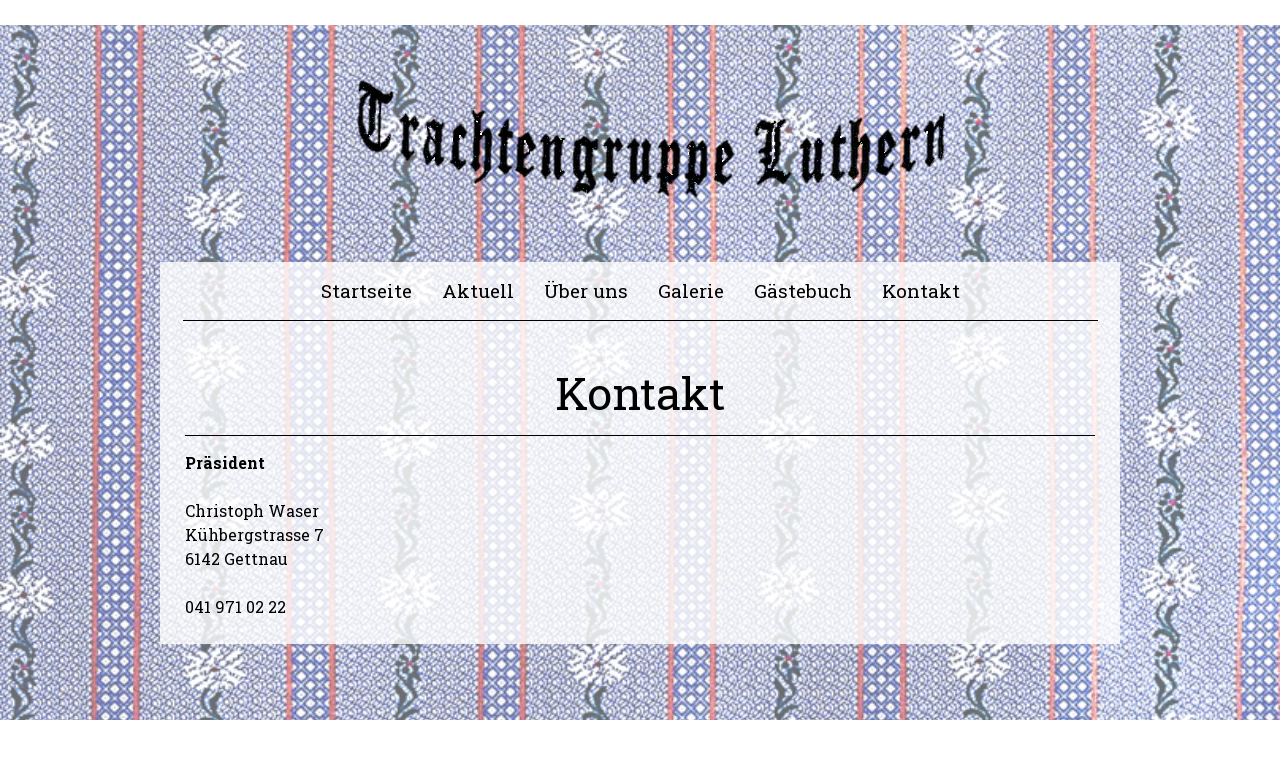

--- FILE ---
content_type: text/html; charset=UTF-8
request_url: https://www.trachtengruppe-luthern.ch/kontakt/
body_size: 6621
content:
<!DOCTYPE html>
<html lang="de-DE"><head>
    <meta charset="utf-8"/>
    <link rel="dns-prefetch preconnect" href="https://u.jimcdn.com/" crossorigin="anonymous"/>
<link rel="dns-prefetch preconnect" href="https://assets.jimstatic.com/" crossorigin="anonymous"/>
<link rel="dns-prefetch preconnect" href="https://image.jimcdn.com" crossorigin="anonymous"/>
<link rel="dns-prefetch preconnect" href="https://fonts.jimstatic.com" crossorigin="anonymous"/>
<meta name="viewport" content="width=device-width, initial-scale=1"/>
<meta http-equiv="X-UA-Compatible" content="IE=edge"/>
<meta name="description" content=""/>
<meta name="robots" content="index, follow, archive"/>
<meta property="st:section" content=""/>
<meta name="generator" content="Jimdo Creator"/>
<meta name="twitter:title" content="Kontakt"/>
<meta name="twitter:description" content="Präsident Christoph Waser Kühbergstrasse 7 6142 Gettnau 041 971 02 22"/>
<meta name="twitter:card" content="summary_large_image"/>
<meta property="og:url" content="http://www.trachtengruppe-luthern.ch/kontakt/"/>
<meta property="og:title" content="Kontakt"/>
<meta property="og:description" content="Präsident Christoph Waser Kühbergstrasse 7 6142 Gettnau 041 971 02 22"/>
<meta property="og:type" content="website"/>
<meta property="og:locale" content="de_DE"/>
<meta property="og:site_name" content="Trachtengruppe Luthern"/>
<meta name="twitter:image" content="https://image.jimcdn.com/cdn-cgi/image//app/cms/storage/image/path/sa3008fd1016d11af/backgroundarea/ia38cd3deb76710aa/version/1579636549/image.png"/>
<meta property="og:image" content="https://image.jimcdn.com/cdn-cgi/image//app/cms/storage/image/path/sa3008fd1016d11af/backgroundarea/ia38cd3deb76710aa/version/1579636549/image.png"/>
<meta property="og:image:width" content="2000"/>
<meta property="og:image:height" content="1500"/>
<meta property="og:image:secure_url" content="https://image.jimcdn.com/cdn-cgi/image//app/cms/storage/image/path/sa3008fd1016d11af/backgroundarea/ia38cd3deb76710aa/version/1579636549/image.png"/><title>Kontakt - Trachtengruppe Luthern</title>
<link rel="shortcut icon" href="https://u.jimcdn.com/cms/o/sa3008fd1016d11af/img/favicon.png?t=1411492868"/>
    
<link rel="canonical" href="https://www.trachtengruppe-luthern.ch/kontakt/"/>

        <script src="https://assets.jimstatic.com/ckies.js.865e7e29143a563466bd.js"></script>

        <script src="https://assets.jimstatic.com/cookieControl.js.05068c522913fc506a64.js"></script>
    <script>window.CookieControlSet.setToOff();</script>

    <style>html,body{margin:0}.hidden{display:none}.n{padding:5px}#cc-website-title a {text-decoration: none}.cc-m-image-align-1{text-align:left}.cc-m-image-align-2{text-align:right}.cc-m-image-align-3{text-align:center}</style>

        <link href="https://u.jimcdn.com/cms/o/sa3008fd1016d11af/layout/dm_012d28b7a3e68cf1d0b6186f81a77c77/css/layout.css?t=1588238643" rel="stylesheet" type="text/css" id="jimdo_layout_css"/>
<script>     /* <![CDATA[ */     /*!  loadCss [c]2014 @scottjehl, Filament Group, Inc.  Licensed MIT */     window.loadCSS = window.loadCss = function(e,n,t){var r,l=window.document,a=l.createElement("link");if(n)r=n;else{var i=(l.body||l.getElementsByTagName("head")[0]).childNodes;r=i[i.length-1]}var o=l.styleSheets;a.rel="stylesheet",a.href=e,a.media="only x",r.parentNode.insertBefore(a,n?r:r.nextSibling);var d=function(e){for(var n=a.href,t=o.length;t--;)if(o[t].href===n)return e.call(a);setTimeout(function(){d(e)})};return a.onloadcssdefined=d,d(function(){a.media=t||"all"}),a};     window.onloadCSS = function(n,o){n.onload=function(){n.onload=null,o&&o.call(n)},"isApplicationInstalled"in navigator&&"onloadcssdefined"in n&&n.onloadcssdefined(o)}     /* ]]> */ </script>     <script>
// <![CDATA[
onloadCSS(loadCss('https://assets.jimstatic.com/web.css.0732c147b7adfbb7c932a67d78765812.css') , function() {
    this.id = 'jimdo_web_css';
});
// ]]>
</script>
<link href="https://assets.jimstatic.com/web.css.0732c147b7adfbb7c932a67d78765812.css" rel="preload" as="style"/>
<noscript>
<link href="https://assets.jimstatic.com/web.css.0732c147b7adfbb7c932a67d78765812.css" rel="stylesheet"/>
</noscript>
    <script>
    //<![CDATA[
        var jimdoData = {"isTestserver":false,"isLcJimdoCom":false,"isJimdoHelpCenter":false,"isProtectedPage":false,"cstok":"","cacheJsKey":"d44b34bdab285d8cf1b96179a04b3f2ecc4ad59d","cacheCssKey":"d44b34bdab285d8cf1b96179a04b3f2ecc4ad59d","cdnUrl":"https:\/\/assets.jimstatic.com\/","minUrl":"https:\/\/assets.jimstatic.com\/app\/cdn\/min\/file\/","authUrl":"https:\/\/a.jimdo.com\/","webPath":"https:\/\/www.trachtengruppe-luthern.ch\/","appUrl":"https:\/\/a.jimdo.com\/","cmsLanguage":"de_DE","isFreePackage":false,"mobile":false,"isDevkitTemplateUsed":true,"isTemplateResponsive":true,"websiteId":"sa3008fd1016d11af","pageId":2587573922,"packageId":2,"shop":{"deliveryTimeTexts":{"1":"1 - 3 Tage Lieferzeit","2":"3 - 5 Tage Lieferzeit","3":"5 - 8 Tage Lieferzeit"},"checkoutButtonText":"Zur Kasse","isReady":false,"currencyFormat":{"pattern":"\u00a4 #,##0.00;\u00a4-#,##0.00","convertedPattern":"$ #,##0.00","symbols":{"GROUPING_SEPARATOR":" ","DECIMAL_SEPARATOR":".","CURRENCY_SYMBOL":"CHF"}},"currencyLocale":"de_CH"},"tr":{"gmap":{"searchNotFound":"Die angegebene Adresse konnte nicht gefunden werden.","routeNotFound":"Die Anfahrtsroute konnte nicht berechnet werden. M\u00f6gliche Gr\u00fcnde: Die Startadresse ist zu ungenau oder zu weit von der Zieladresse entfernt."},"shop":{"checkoutSubmit":{"next":"N\u00e4chster Schritt","wait":"Bitte warten"},"paypalError":"Da ist leider etwas schiefgelaufen. Bitte versuche es erneut!","cartBar":"Zum Warenkorb","maintenance":"Dieser Shop ist vor\u00fcbergehend leider nicht erreichbar. Bitte probieren Sie es sp\u00e4ter noch einmal.","addToCartOverlay":{"productInsertedText":"Der Artikel wurde dem Warenkorb hinzugef\u00fcgt.","continueShoppingText":"Weiter einkaufen","reloadPageText":"neu laden"},"notReadyText":"Dieser Shop ist noch nicht vollst\u00e4ndig eingerichtet.","numLeftText":"Mehr als {:num} Exemplare dieses Artikels sind z.Z. leider nicht verf\u00fcgbar.","oneLeftText":"Es ist leider nur noch ein Exemplar dieses Artikels verf\u00fcgbar."},"common":{"timeout":"Es ist ein Fehler aufgetreten. Die von dir ausgew\u00e4hlte Aktion wurde abgebrochen. Bitte versuche es in ein paar Minuten erneut."},"form":{"badRequest":"Es ist ein Fehler aufgetreten: Die Eingaben konnten leider nicht \u00fcbermittelt werden. Bitte versuche es sp\u00e4ter noch einmal!"}},"jQuery":"jimdoGen002","isJimdoMobileApp":false,"bgConfig":{"id":172490222,"type":"picture","options":{"fixed":true},"images":[{"id":9804122322,"url":"https:\/\/image.jimcdn.com\/cdn-cgi\/image\/\/app\/cms\/storage\/image\/path\/sa3008fd1016d11af\/backgroundarea\/ia38cd3deb76710aa\/version\/1579636549\/image.png","altText":"","focalPointX":49.1549744897959186573643819428980350494384765625,"focalPointY":51.0044642857142918046520208008587360382080078125}]},"bgFullscreen":null,"responsiveBreakpointLandscape":767,"responsiveBreakpointPortrait":480,"copyableHeadlineLinks":false,"tocGeneration":false,"googlemapsConsoleKey":false,"loggingForAnalytics":false,"loggingForPredefinedPages":false,"isFacebookPixelIdEnabled":false,"userAccountId":"687babcf-cddd-4c34-90bd-9e3bc58e972d"};
    // ]]>
</script>

     <script> (function(window) { 'use strict'; var regBuff = window.__regModuleBuffer = []; var regModuleBuffer = function() { var args = [].slice.call(arguments); regBuff.push(args); }; if (!window.regModule) { window.regModule = regModuleBuffer; } })(window); </script>
    <script src="https://assets.jimstatic.com/web.js.9116b46b92b1358798e9.js" async="true"></script>
    <script src="https://assets.jimstatic.com/at.js.b709aeb9c42be727b72c.js"></script>
    

</head>

<body class="body cc-page j-m-gallery-styles j-m-video-styles j-m-hr-styles j-m-header-styles j-m-text-styles j-m-emotionheader-styles j-m-htmlCode-styles j-m-rss-styles j-m-form-styles-disabled j-m-table-styles j-m-textWithImage-styles j-m-downloadDocument-styles j-m-imageSubtitle-styles j-m-flickr-styles j-m-googlemaps-styles j-m-blogSelection-styles-disabled j-m-comment-styles-disabled j-m-jimdo-styles j-m-profile-styles j-m-guestbook-styles j-m-promotion-styles j-m-twitter-styles j-m-hgrid-styles j-m-shoppingcart-styles j-m-catalog-styles j-m-product-styles-disabled j-m-facebook-styles j-m-sharebuttons-styles j-m-formnew-styles-disabled j-m-callToAction-styles j-m-turbo-styles j-m-spacing-styles j-m-googleplus-styles j-m-dummy-styles j-m-search-styles j-m-booking-styles j-m-socialprofiles-styles j-footer-styles cc-pagemode-default cc-content-parent" id="page-2587573922">

<div id="cc-inner" class="cc-content-parent">
  <!-- background-area -->
  <div class="jtpl-background-area" background-area=""></div>
  <!-- END background-area -->

  <input type="checkbox" id="jtpl-navigation__checkbox" class="jtpl-navigation__checkbox"/><!-- _main.sass --><div class="jtpl-main cc-content-parent">

    <div class="jtpl-section cc-content-parent">

      <!-- _header.sass -->
      <header class="jtpl-header alignment-options"><div class="jtpl-header__topbar flex-background-options"></div>
        <section class="jtpl-logo"><div id="cc-website-logo" class="cc-single-module-element"><div id="cc-m-13647089122" class="j-module n j-imageSubtitle"><div class="cc-m-image-container"><figure class="cc-imagewrapper cc-m-image-align-3">
<a href="https://www.trachtengruppe-luthern.ch/" target="_self"><img srcset="https://image.jimcdn.com/cdn-cgi/image/width=320%2Cheight=10000%2Cfit=contain%2Cformat=png%2C/app/cms/storage/image/path/sa3008fd1016d11af/image/if2844cb989a0ec57/version/1588238024/image.png 320w, https://image.jimcdn.com/cdn-cgi/image/width=640%2Cheight=10000%2Cfit=contain%2Cformat=png%2C/app/cms/storage/image/path/sa3008fd1016d11af/image/if2844cb989a0ec57/version/1588238024/image.png 640w, https://image.jimcdn.com/cdn-cgi/image//app/cms/storage/image/path/sa3008fd1016d11af/image/if2844cb989a0ec57/version/1588238024/image.png 663w" sizes="(min-width: 663px) 663px, 100vw" id="cc-m-imagesubtitle-image-13647089122" src="https://image.jimcdn.com/cdn-cgi/image//app/cms/storage/image/path/sa3008fd1016d11af/image/if2844cb989a0ec57/version/1588238024/image.png" alt="Trachtengruppe Luthern" class="" data-src-width="663" data-src-height="162" data-src="https://image.jimcdn.com/cdn-cgi/image//app/cms/storage/image/path/sa3008fd1016d11af/image/if2844cb989a0ec57/version/1588238024/image.png" data-image-id="8666421022"/></a>    

</figure>
</div>
<div class="cc-clear"></div>
<script id="cc-m-reg-13647089122">// <![CDATA[

    window.regModule("module_imageSubtitle", {"data":{"imageExists":true,"hyperlink":"","hyperlink_target":"","hyperlinkAsString":"","pinterest":"0","id":13647089122,"widthEqualsContent":"0","resizeWidth":663,"resizeHeight":162},"id":13647089122});
// ]]>
</script></div></div>
        </section><div class="jtpl-title">
          
        </div>
      </header><!-- END _header.sass --><!-- _mobile-navigation.sass --><label for="jtpl-navigation__checkbox" class="jtpl-navigation__label navigation-colors__menu-icon">
        <span class="jtpl-navigation__borders navigation-colors__menu-icon"></span>
      </label>
      <div class="jtpl-mobile-fallback">
        <div class="jtpl-mobile-navigation navigation-colors">
          <div data-container="navigation"><div class="j-nav-variant-nested"><ul class="cc-nav-level-0 j-nav-level-0"><li id="cc-nav-view-2097110522" class="jmd-nav__list-item-0"><a href="/" data-link-title="Startseite">Startseite</a></li><li id="cc-nav-view-2870968622" class="jmd-nav__list-item-0"><a href="/aktuell/" data-link-title="Aktuell">Aktuell</a></li><li id="cc-nav-view-2097110622" class="jmd-nav__list-item-0"><a href="/über-uns/" data-link-title="Über uns">Über uns</a></li><li id="cc-nav-view-2097111022" class="jmd-nav__list-item-0 j-nav-has-children"><a href="/galerie/" data-link-title="Galerie">Galerie</a><span data-navi-toggle="cc-nav-view-2097111022" class="jmd-nav__toggle-button"></span><ul class="cc-nav-level-1 j-nav-level-1"><li id="cc-nav-view-2864202522" class="jmd-nav__list-item-1"><a href="/galerie/fotos-2025/" data-link-title="Fotos 2025">Fotos 2025</a></li><li id="cc-nav-view-2878368622" class="jmd-nav__list-item-1"><a href="/galerie/fotos-2024-1/" data-link-title="Fotos 2024">Fotos 2024</a></li><li id="cc-nav-view-2873217622" class="jmd-nav__list-item-1"><a href="/galerie/fotos-2023-1/" data-link-title="Fotos 2023">Fotos 2023</a></li><li id="cc-nav-view-2854375522" class="jmd-nav__list-item-1"><a href="/galerie/fotos-2022/" data-link-title="Fotos 2022">Fotos 2022</a></li><li id="cc-nav-view-2837044822" class="jmd-nav__list-item-1"><a href="/galerie/fotos-2021/" data-link-title="Fotos 2021">Fotos 2021</a></li><li id="cc-nav-view-2800965122" class="jmd-nav__list-item-1"><a href="/galerie/fotos-2020/" data-link-title="Fotos 2020">Fotos 2020</a></li><li id="cc-nav-view-2783134222" class="jmd-nav__list-item-1"><a href="/galerie/fotos-2019/" data-link-title="Fotos 2019">Fotos 2019</a></li><li id="cc-nav-view-2744452222" class="jmd-nav__list-item-1"><a href="/galerie/fotos-2018/" data-link-title="Fotos 2018">Fotos 2018</a></li><li id="cc-nav-view-2627227522" class="jmd-nav__list-item-1"><a href="/galerie/fotos-2017/" data-link-title="Fotos 2017">Fotos 2017</a></li><li id="cc-nav-view-2557674722" class="jmd-nav__list-item-1"><a href="/galerie/fotos-2016/" data-link-title="Fotos 2016">Fotos 2016</a></li><li id="cc-nav-view-2192326122" class="jmd-nav__list-item-1"><a href="/galerie/fotos-2015/" data-link-title="Fotos 2015">Fotos 2015</a></li><li id="cc-nav-view-2097123122" class="jmd-nav__list-item-1"><a href="/galerie/fotos-2014/" data-link-title="Fotos 2014">Fotos 2014</a></li><li id="cc-nav-view-2097122622" class="jmd-nav__list-item-1"><a href="/galerie/fotos-2013/" data-link-title="Fotos 2013">Fotos 2013</a></li></ul></li><li id="cc-nav-view-2097111222" class="jmd-nav__list-item-0"><a href="/gästebuch/" data-link-title="Gästebuch">Gästebuch</a></li><li id="cc-nav-view-2587573922" class="jmd-nav__list-item-0 cc-nav-current j-nav-current jmd-nav__item--current"><a href="/kontakt/" data-link-title="Kontakt" class="cc-nav-current j-nav-current jmd-nav__link--current">Kontakt</a></li></ul></div></div>
        </div>
      </div>
      <!-- END _mobile-navigation.sass -->

      <!-- _navigation.sass -->
      <nav class="jtpl-navigation navigation-colors navigation-alignment alignment-options"><div class="jtpl-navigation__inner border-options" data-dropdown="true">
          <div data-container="navigation"><div class="j-nav-variant-nested"><ul class="cc-nav-level-0 j-nav-level-0"><li id="cc-nav-view-2097110522" class="jmd-nav__list-item-0"><a href="/" data-link-title="Startseite">Startseite</a></li><li id="cc-nav-view-2870968622" class="jmd-nav__list-item-0"><a href="/aktuell/" data-link-title="Aktuell">Aktuell</a></li><li id="cc-nav-view-2097110622" class="jmd-nav__list-item-0"><a href="/über-uns/" data-link-title="Über uns">Über uns</a></li><li id="cc-nav-view-2097111022" class="jmd-nav__list-item-0 j-nav-has-children"><a href="/galerie/" data-link-title="Galerie">Galerie</a><span data-navi-toggle="cc-nav-view-2097111022" class="jmd-nav__toggle-button"></span><ul class="cc-nav-level-1 j-nav-level-1"><li id="cc-nav-view-2864202522" class="jmd-nav__list-item-1"><a href="/galerie/fotos-2025/" data-link-title="Fotos 2025">Fotos 2025</a></li><li id="cc-nav-view-2878368622" class="jmd-nav__list-item-1"><a href="/galerie/fotos-2024-1/" data-link-title="Fotos 2024">Fotos 2024</a></li><li id="cc-nav-view-2873217622" class="jmd-nav__list-item-1"><a href="/galerie/fotos-2023-1/" data-link-title="Fotos 2023">Fotos 2023</a></li><li id="cc-nav-view-2854375522" class="jmd-nav__list-item-1"><a href="/galerie/fotos-2022/" data-link-title="Fotos 2022">Fotos 2022</a></li><li id="cc-nav-view-2837044822" class="jmd-nav__list-item-1"><a href="/galerie/fotos-2021/" data-link-title="Fotos 2021">Fotos 2021</a></li><li id="cc-nav-view-2800965122" class="jmd-nav__list-item-1"><a href="/galerie/fotos-2020/" data-link-title="Fotos 2020">Fotos 2020</a></li><li id="cc-nav-view-2783134222" class="jmd-nav__list-item-1"><a href="/galerie/fotos-2019/" data-link-title="Fotos 2019">Fotos 2019</a></li><li id="cc-nav-view-2744452222" class="jmd-nav__list-item-1"><a href="/galerie/fotos-2018/" data-link-title="Fotos 2018">Fotos 2018</a></li><li id="cc-nav-view-2627227522" class="jmd-nav__list-item-1"><a href="/galerie/fotos-2017/" data-link-title="Fotos 2017">Fotos 2017</a></li><li id="cc-nav-view-2557674722" class="jmd-nav__list-item-1"><a href="/galerie/fotos-2016/" data-link-title="Fotos 2016">Fotos 2016</a></li><li id="cc-nav-view-2192326122" class="jmd-nav__list-item-1"><a href="/galerie/fotos-2015/" data-link-title="Fotos 2015">Fotos 2015</a></li><li id="cc-nav-view-2097123122" class="jmd-nav__list-item-1"><a href="/galerie/fotos-2014/" data-link-title="Fotos 2014">Fotos 2014</a></li><li id="cc-nav-view-2097122622" class="jmd-nav__list-item-1"><a href="/galerie/fotos-2013/" data-link-title="Fotos 2013">Fotos 2013</a></li></ul></li><li id="cc-nav-view-2097111222" class="jmd-nav__list-item-0"><a href="/gästebuch/" data-link-title="Gästebuch">Gästebuch</a></li><li id="cc-nav-view-2587573922" class="jmd-nav__list-item-0 cc-nav-current j-nav-current jmd-nav__item--current"><a href="/kontakt/" data-link-title="Kontakt" class="cc-nav-current j-nav-current jmd-nav__link--current">Kontakt</a></li></ul></div></div>
        </div>
      </nav><!-- END _navigation.sass --><!-- _content.sass --><div class="jtpl-content alignment-options content-options cc-content-parent">

        <!-- _breadcrumb.sass -->
        <nav class="jtpl-breadcrumbs breadcrumb-options"><div data-container="navigation"><div class="j-nav-variant-breadcrumb"><ol itemscope="true" itemtype="http://schema.org/BreadcrumbList"><li itemscope="true" itemprop="itemListElement" itemtype="http://schema.org/ListItem" class="cc-nav-current j-nav-current"><a href="/kontakt/" data-link-title="Kontakt" itemprop="item" class="cc-nav-current j-nav-current"><span itemprop="name">Kontakt</span></a><meta itemprop="position" content="1"/></li></ol></div></div>
        </nav><!-- END _breadcrumb.sass --><div id="content_area" data-container="content"><div id="content_start"></div>
        
        <div id="cc-matrix-3922774522"><div id="cc-m-15364072722" class="j-module n j-header "><h1 class="" id="cc-m-header-15364072722">Kontakt</h1></div><div id="cc-m-15364072922" class="j-module n j-hr ">    <hr/>
</div><div id="cc-m-16025242222" class="j-module n j-text "><p>
    <strong>Präsident</strong>
</p>

<p>
     
</p>

<p>
    Christoph Waser
</p>

<p>
    Kühbergstrasse 7
</p>

<p>
    6142 Gettnau
</p>

<p>
     
</p>

<p>
    041 971 02 22
</p></div></div>
        
        </div>

      </div>
      <!-- END _content.sass -->

    </div>


    <!-- _section-aside.sass -->
    <footer class="jtpl-section-aside sidebar-options"><section class="jtpl-sidebar alignment-options"><div data-container="sidebar"><div id="cc-matrix-2867530522"><div id="cc-m-16609147222" class="j-module n j-imageSubtitle "><figure class="cc-imagewrapper cc-m-image-align-3">
<a href="https://www.instagram.com/trachtengruppe.luthern/" target="_blank"><img srcset="https://image.jimcdn.com/cdn-cgi/image/width=106%2Cheight=10000%2Cfit=contain%2Cformat=png%2C/app/cms/storage/image/path/sa3008fd1016d11af/image/i7d1de2f4637d6ddd/version/1693640939/image.png 106w, https://image.jimcdn.com/cdn-cgi/image/width=212%2Cheight=10000%2Cfit=contain%2Cformat=png%2C/app/cms/storage/image/path/sa3008fd1016d11af/image/i7d1de2f4637d6ddd/version/1693640939/image.png 212w" sizes="(min-width: 106px) 106px, 100vw" id="cc-m-imagesubtitle-image-16609147222" src="https://image.jimcdn.com/cdn-cgi/image/width=106%2Cheight=10000%2Cfit=contain%2Cformat=png%2C/app/cms/storage/image/path/sa3008fd1016d11af/image/i7d1de2f4637d6ddd/version/1693640939/image.png" alt="" class="" data-src-width="1024" data-src-height="1024" data-src="https://image.jimcdn.com/cdn-cgi/image/width=106%2Cheight=10000%2Cfit=contain%2Cformat=png%2C/app/cms/storage/image/path/sa3008fd1016d11af/image/i7d1de2f4637d6ddd/version/1693640939/image.png" data-image-id="10494661422"/></a>    

</figure>

<div class="cc-clear"></div>
<script id="cc-m-reg-16609147222">// <![CDATA[

    window.regModule("module_imageSubtitle", {"data":{"imageExists":true,"hyperlink":"https:\/\/www.instagram.com\/trachtengruppe.luthern\/","hyperlink_target":"_blank","hyperlinkAsString":"https:\/\/www.instagram.com\/trachtengruppe.luthern\/","pinterest":"0","id":16609147222,"widthEqualsContent":"0","resizeWidth":"106","resizeHeight":106},"id":16609147222});
// ]]>
</script></div><div id="cc-m-16609152822" class="j-module n j-imageSubtitle "><figure class="cc-imagewrapper cc-m-image-align-3">
<a href="https://www.facebook.com/profile.php?id=100090343067012" target="_blank"><img srcset="https://image.jimcdn.com/cdn-cgi/image/width=100%2Cheight=10000%2Cfit=contain%2Cformat=png%2C/app/cms/storage/image/path/sa3008fd1016d11af/image/id615a3d63a7e1668/version/1693639122/image.png 100w, https://image.jimcdn.com/cdn-cgi/image/width=200%2Cheight=10000%2Cfit=contain%2Cformat=png%2C/app/cms/storage/image/path/sa3008fd1016d11af/image/id615a3d63a7e1668/version/1693639122/image.png 200w" sizes="(min-width: 100px) 100px, 100vw" id="cc-m-imagesubtitle-image-16609152822" src="https://image.jimcdn.com/cdn-cgi/image/width=100%2Cheight=10000%2Cfit=contain%2Cformat=png%2C/app/cms/storage/image/path/sa3008fd1016d11af/image/id615a3d63a7e1668/version/1693639122/image.png" alt="" class="" data-src-width="5120" data-src-height="5120" data-src="https://image.jimcdn.com/cdn-cgi/image/width=100%2Cheight=10000%2Cfit=contain%2Cformat=png%2C/app/cms/storage/image/path/sa3008fd1016d11af/image/id615a3d63a7e1668/version/1693639122/image.png" data-image-id="10494663722"/></a>    

</figure>

<div class="cc-clear"></div>
<script id="cc-m-reg-16609152822">// <![CDATA[

    window.regModule("module_imageSubtitle", {"data":{"imageExists":true,"hyperlink":"https:\/\/www.facebook.com\/profile.php?id=100090343067012","hyperlink_target":"_blank","hyperlinkAsString":"https:\/\/www.facebook.com\/profile.php?id=100090343067012","pinterest":"0","id":16609152822,"widthEqualsContent":"0","resizeWidth":"100","resizeHeight":100},"id":16609152822});
// ]]>
</script></div></div></div>
          <div class="jtpl-footer footer-options">
            <div id="contentfooter" data-container="footer">

    
    <div class="j-meta-links">
        <a href="/about/">Impressum</a> | <a href="//www.trachtengruppe-luthern.ch/j/privacy">Datenschutz</a> | <a href="/sitemap/">Sitemap</a><br/>www.trachtengruppe-luthern.ch    </div>

    <div class="j-admin-links">
        
<span class="loggedin">
    <a rel="nofollow" id="logout" target="_top" href="https://cms.e.jimdo.com/app/cms/logout.php">
        Abmelden    </a>
    |
    <a rel="nofollow" id="edit" target="_top" href="https://a.jimdo.com/app/auth/signin/jumpcms/?page=2587573922">Bearbeiten</a>
</span>
        </div>

    
</div>

          </div>
      </section></footer><!-- END _section-aside.sass --><!-- _cart.sass --><div class="jtpl-cart">
      
    </div>
    <!-- END _cart.sass -->

  </div>
  <!-- END _main.sass -->

</div>    <script type="text/javascript">
//<![CDATA[
addAutomatedTracking('creator.website', track_anon);
//]]>
</script>
    





</body>
</html>
